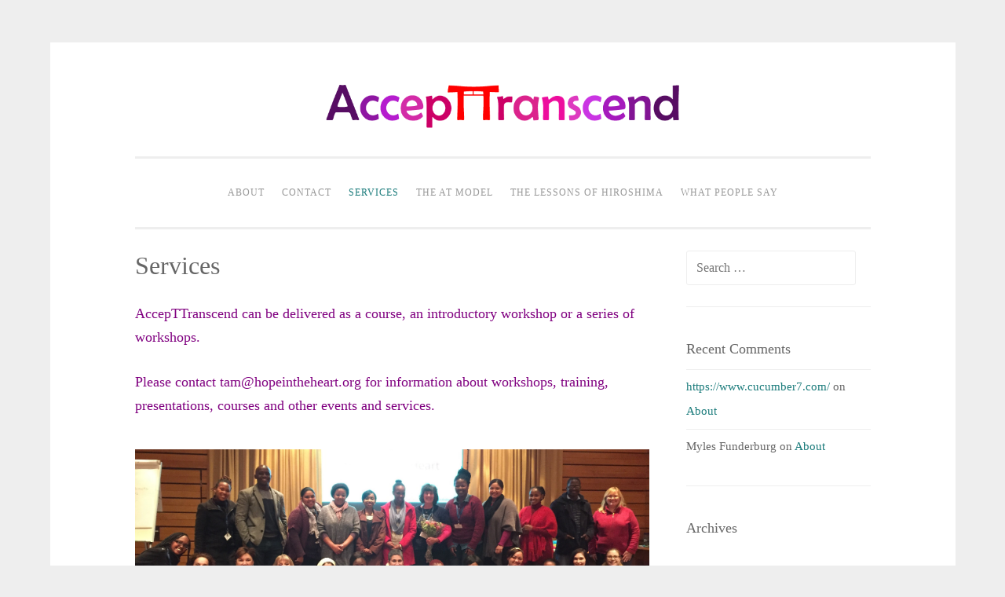

--- FILE ---
content_type: text/html; charset=UTF-8
request_url: http://accepttranscend.com/services/
body_size: 4094
content:
<!DOCTYPE html>
<html lang="en-GB">
<head>
<meta charset="UTF-8">
<meta name="viewport" content="width=device-width, initial-scale=1">
<link rel="profile" href="http://gmpg.org/xfn/11">
<link rel="pingback" href="http://accepttranscend.com/xmlrpc.php">

<title>Services &#8211; AcceptTranscend</title>
<link rel='dns-prefetch' href='//s.w.org' />
<link rel="alternate" type="application/rss+xml" title="AcceptTranscend &raquo; Feed" href="http://accepttranscend.com/feed/" />
<link rel="alternate" type="application/rss+xml" title="AcceptTranscend &raquo; Comments Feed" href="http://accepttranscend.com/comments/feed/" />
		<script type="text/javascript">
			window._wpemojiSettings = {"baseUrl":"https:\/\/s.w.org\/images\/core\/emoji\/11\/72x72\/","ext":".png","svgUrl":"https:\/\/s.w.org\/images\/core\/emoji\/11\/svg\/","svgExt":".svg","source":{"concatemoji":"http:\/\/accepttranscend.com\/wp-includes\/js\/wp-emoji-release.min.js?ver=5.0.2"}};
			!function(a,b,c){function d(a,b){var c=String.fromCharCode;l.clearRect(0,0,k.width,k.height),l.fillText(c.apply(this,a),0,0);var d=k.toDataURL();l.clearRect(0,0,k.width,k.height),l.fillText(c.apply(this,b),0,0);var e=k.toDataURL();return d===e}function e(a){var b;if(!l||!l.fillText)return!1;switch(l.textBaseline="top",l.font="600 32px Arial",a){case"flag":return!(b=d([55356,56826,55356,56819],[55356,56826,8203,55356,56819]))&&(b=d([55356,57332,56128,56423,56128,56418,56128,56421,56128,56430,56128,56423,56128,56447],[55356,57332,8203,56128,56423,8203,56128,56418,8203,56128,56421,8203,56128,56430,8203,56128,56423,8203,56128,56447]),!b);case"emoji":return b=d([55358,56760,9792,65039],[55358,56760,8203,9792,65039]),!b}return!1}function f(a){var c=b.createElement("script");c.src=a,c.defer=c.type="text/javascript",b.getElementsByTagName("head")[0].appendChild(c)}var g,h,i,j,k=b.createElement("canvas"),l=k.getContext&&k.getContext("2d");for(j=Array("flag","emoji"),c.supports={everything:!0,everythingExceptFlag:!0},i=0;i<j.length;i++)c.supports[j[i]]=e(j[i]),c.supports.everything=c.supports.everything&&c.supports[j[i]],"flag"!==j[i]&&(c.supports.everythingExceptFlag=c.supports.everythingExceptFlag&&c.supports[j[i]]);c.supports.everythingExceptFlag=c.supports.everythingExceptFlag&&!c.supports.flag,c.DOMReady=!1,c.readyCallback=function(){c.DOMReady=!0},c.supports.everything||(h=function(){c.readyCallback()},b.addEventListener?(b.addEventListener("DOMContentLoaded",h,!1),a.addEventListener("load",h,!1)):(a.attachEvent("onload",h),b.attachEvent("onreadystatechange",function(){"complete"===b.readyState&&c.readyCallback()})),g=c.source||{},g.concatemoji?f(g.concatemoji):g.wpemoji&&g.twemoji&&(f(g.twemoji),f(g.wpemoji)))}(window,document,window._wpemojiSettings);
		</script>
		<style type="text/css">
img.wp-smiley,
img.emoji {
	display: inline !important;
	border: none !important;
	box-shadow: none !important;
	height: 1em !important;
	width: 1em !important;
	margin: 0 .07em !important;
	vertical-align: -0.1em !important;
	background: none !important;
	padding: 0 !important;
}
</style>
<link rel='stylesheet' id='wp-block-library-css'  href='http://accepttranscend.com/wp-includes/css/dist/block-library/style.min.css?ver=5.0.2' type='text/css' media='all' />
<link rel='stylesheet' id='sosimple-style-css'  href='http://accepttranscend.com/wp-content/themes/sosimple/style.css?ver=5.0.2' type='text/css' media='all' />
<link rel='stylesheet' id='genericons-css'  href='http://accepttranscend.com/wp-content/themes/sosimple/genericons/genericons.css?ver=3.0.3' type='text/css' media='all' />
<script type='text/javascript'>
/* <![CDATA[ */
var sgr_recaptcha = {"site_key":"6LeW-P4UAAAAAKHvI3xZFWzYguSWL_VTBQVORCVJ"};
/* ]]> */
</script>
<script type='text/javascript' src='http://accepttranscend.com/wp-content/plugins/simple-google-recaptcha/sgr.js?ver=1591011262'></script>
<script type='text/javascript' src='http://accepttranscend.com/wp-includes/js/jquery/jquery.js?ver=1.12.4'></script>
<script type='text/javascript' src='http://accepttranscend.com/wp-includes/js/jquery/jquery-migrate.min.js?ver=1.4.1'></script>
<link rel='https://api.w.org/' href='http://accepttranscend.com/wp-json/' />
<link rel="EditURI" type="application/rsd+xml" title="RSD" href="http://accepttranscend.com/xmlrpc.php?rsd" />
<link rel="wlwmanifest" type="application/wlwmanifest+xml" href="http://accepttranscend.com/wp-includes/wlwmanifest.xml" /> 
<meta name="generator" content="WordPress 5.0.2" />
<link rel="canonical" href="http://accepttranscend.com/services/" />
<link rel='shortlink' href='http://accepttranscend.com/?p=26' />
<link rel="alternate" type="application/json+oembed" href="http://accepttranscend.com/wp-json/oembed/1.0/embed?url=http%3A%2F%2Faccepttranscend.com%2Fservices%2F" />
<link rel="alternate" type="text/xml+oembed" href="http://accepttranscend.com/wp-json/oembed/1.0/embed?url=http%3A%2F%2Faccepttranscend.com%2Fservices%2F&#038;format=xml" />
		<style type="text/css">.recentcomments a{display:inline !important;padding:0 !important;margin:0 !important;}</style>
				<style type="text/css" id="wp-custom-css">
			/*
You can add your own CSS here.



Click the help icon above to learn more.
*/

.site-branding .site-logo a > img {
    max-width: 450px;
}		</style>
	</head>

<body class="page-template-default page page-id-26">
<div id="page" class="hfeed site">
	<a class="skip-link screen-reader-text" href="#content">Skip to content</a>

	<header id="masthead" class="site-header" role="banner">
		<div class="site-branding">
						
					    
		    <div class='site-logo'>
		        <a href='http://accepttranscend.com/' title='AcceptTranscend' rel='home'><img src='http://accepttranscend.com/wp-content/uploads/2017/04/accepttranscend-logo-72dpi-web-3.png' alt='AcceptTranscend'></a>
		    </div>
					</div><!-- .site-branding -->

		<nav id="site-navigation" class="main-navigation" role="navigation">
			<button class="menu-toggle" aria-controls="primary-menu" aria-expanded="false">Primary Menu</button>
			<div id="primary-menu" class="menu"><ul>
<li class="page_item page-item-2"><a href="http://accepttranscend.com/">About</a></li>
<li class="page_item page-item-12"><a href="http://accepttranscend.com/contact/">Contact</a></li>
<li class="page_item page-item-26 current_page_item"><a href="http://accepttranscend.com/services/">Services</a></li>
<li class="page_item page-item-123"><a href="http://accepttranscend.com/accepttranscend/">The AT Model</a></li>
<li class="page_item page-item-265"><a href="http://accepttranscend.com/the-lessons-of-hiroshima/">The Lessons of Hiroshima</a></li>
<li class="page_item page-item-179"><a href="http://accepttranscend.com/what-people-say/">What People Say</a></li>
</ul></div>
		</nav><!-- #site-navigation -->
	</header><!-- #masthead -->

	<div class="sosimple-breadcrumbs">
			</div><!-- .sosimple-breadcrumbs -->

	

	<div id="content" class="site-content">

	<div id="primary" class="content-area">
		<main id="main" class="site-main" role="main">

			
				
<article id="post-26" class="post-26 page type-page status-publish hentry">
	<header class="entry-header">
		<h1 class="entry-title">Services</h1>	</header><!-- .entry-header -->
		<div class="entry-content">
		<p><span style="color: #800080;">AccepTTranscend can be delivered as a course, an introductory workshop or a series of workshops. </span></p>
<p><span style="color: #800080;">Please contact tam@hopeintheheart.org for information about workshops, training, presentations, courses and other events and services. </span></p>
<p><a href="http://accepttranscend.com/wp-content/uploads/2017/03/NMMU-Cropped-whole-group.jpg"><img class="alignnone size-full wp-image-101" src="http://accepttranscend.com/wp-content/uploads/2017/03/NMMU-Cropped-whole-group.jpg" alt="" width="3264" height="1622" srcset="http://accepttranscend.com/wp-content/uploads/2017/03/NMMU-Cropped-whole-group.jpg 3264w, http://accepttranscend.com/wp-content/uploads/2017/03/NMMU-Cropped-whole-group-300x149.jpg 300w, http://accepttranscend.com/wp-content/uploads/2017/03/NMMU-Cropped-whole-group-768x382.jpg 768w, http://accepttranscend.com/wp-content/uploads/2017/03/NMMU-Cropped-whole-group-1024x509.jpg 1024w" sizes="(max-width: 3264px) 100vw, 3264px" /></a></p>
			</div><!-- .entry-content -->

	<footer class="entry-footer">
			</footer><!-- .entry-footer -->
</article><!-- #post-## -->


				
			
		</main><!-- #main -->
	</div><!-- #primary -->


<div id="secondary" class="widget-area" role="complementary">
	<aside id="search-2" class="widget widget_search"><form role="search" method="get" class="search-form" action="http://accepttranscend.com/">
				<label>
					<span class="screen-reader-text">Search for:</span>
					<input type="search" class="search-field" placeholder="Search &hellip;" value="" name="s" />
				</label>
				<input type="submit" class="search-submit" value="Search" />
			</form></aside><aside id="recent-comments-2" class="widget widget_recent_comments"><h1 class="widget-title">Recent Comments</h1><ul id="recentcomments"><li class="recentcomments"><span class="comment-author-link"><a href='https://www.youtube.com/' rel='external nofollow' class='url'>https://www.cucumber7.com/</a></span> on <a href="http://accepttranscend.com/#comment-5597">About</a></li><li class="recentcomments"><span class="comment-author-link">Myles Funderburg</span> on <a href="http://accepttranscend.com/#comment-5596">About</a></li></ul></aside><aside id="archives-2" class="widget widget_archive"><h1 class="widget-title">Archives</h1>		<ul>
				</ul>
		</aside><aside id="categories-2" class="widget widget_categories"><h1 class="widget-title">Categories</h1>		<ul>
<li class="cat-item-none">No categories</li>		</ul>
</aside><aside id="meta-2" class="widget widget_meta"><h1 class="widget-title">Meta</h1>			<ul>
						<li><a href="http://accepttranscend.com/wp-login.php">Log in</a></li>
			<li><a href="http://accepttranscend.com/feed/">Entries <abbr title="Really Simple Syndication">RSS</abbr></a></li>
			<li><a href="http://accepttranscend.com/comments/feed/">Comments <abbr title="Really Simple Syndication">RSS</abbr></a></li>
			<li><a href="https://wordpress.org/" title="Powered by WordPress, state-of-the-art semantic personal publishing platform.">WordPress.org</a></li>			</ul>
			</aside></div><!-- #secondary -->

</div><!-- #content -->
	<!-- Some more link css -->

	<footer id="colophon" class="site-footer" role="contentinfo">
		<div class="site-info">
			<a href="http://wordpress.org/">Proudly powered by WordPress</a>
			<span class="sep"> | </span>
						Theme: sosimple by <a href="http://fernandovillamorjr.com" rel="designer">Fernando Villamor Jr.</a>.		</div><!-- .site-info -->
	</footer><!-- #colophon -->
</div><!-- #page -->

<script type='text/javascript' src='http://accepttranscend.com/wp-content/themes/sosimple/js/navigation.js?ver=20120206'></script>
<script type='text/javascript' src='http://accepttranscend.com/wp-content/themes/sosimple/js/skip-link-focus-fix.js?ver=1.0'></script>
<script type='text/javascript' src='http://accepttranscend.com/wp-includes/js/wp-embed.min.js?ver=5.0.2'></script>

</body>
</html>
